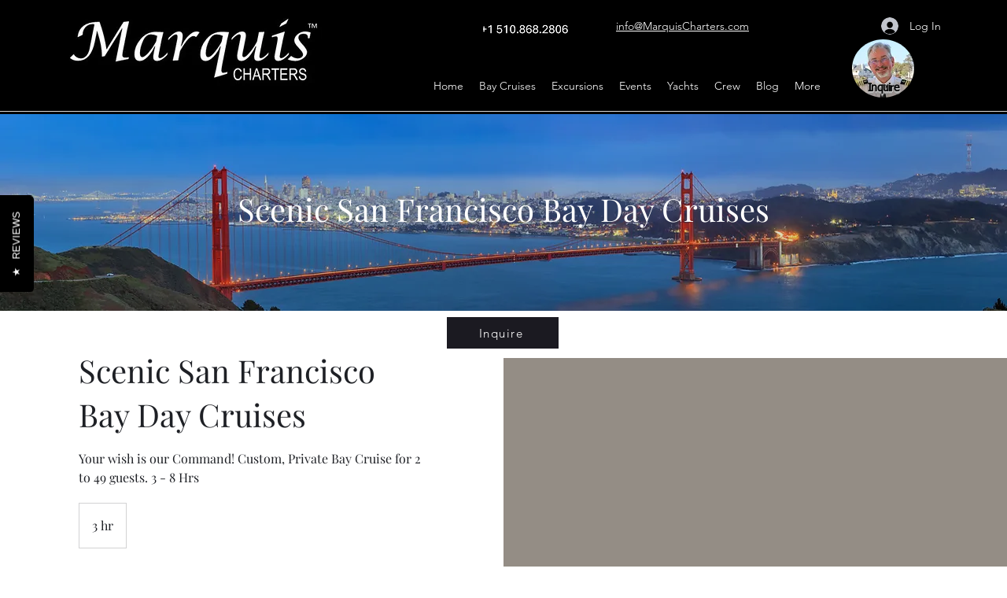

--- FILE ---
content_type: text/css; charset=utf-8
request_url: https://www.marquischarters.com/_serverless/pro-gallery-css-v4-server/layoutCss?ver=2&id=service-page-gallery-section&items=3593_4000_1800%7C3710_3024_4032%7C3719_4032_1816%7C3408_3713_1488%7C3344_4032_1816%7C3268_2048_1536%7C3566_2048_1536%7C3487_4032_2268%7C3340_4000_2250%7C3425_2000_1205&container=455_640_64.203125_720&options=
body_size: -176
content:
#pro-gallery-service-page-gallery-section [data-hook="item-container"][data-idx="0"].gallery-item-container{opacity: 1 !important;display: block !important;transition: opacity .2s ease !important;top: 0px !important;left: 0px !important;right: auto !important;height: 287px !important;width: 640px !important;} #pro-gallery-service-page-gallery-section [data-hook="item-container"][data-idx="0"] .gallery-item-common-info-outer{height: 100% !important;} #pro-gallery-service-page-gallery-section [data-hook="item-container"][data-idx="0"] .gallery-item-common-info{height: 100% !important;width: 100% !important;} #pro-gallery-service-page-gallery-section [data-hook="item-container"][data-idx="0"] .gallery-item-wrapper{width: 640px !important;height: 287px !important;margin: 0 !important;} #pro-gallery-service-page-gallery-section [data-hook="item-container"][data-idx="0"] .gallery-item-content{width: 640px !important;height: 287px !important;margin: 0px 0px !important;opacity: 1 !important;} #pro-gallery-service-page-gallery-section [data-hook="item-container"][data-idx="0"] .gallery-item-hover{width: 640px !important;height: 287px !important;opacity: 1 !important;} #pro-gallery-service-page-gallery-section [data-hook="item-container"][data-idx="0"] .item-hover-flex-container{width: 640px !important;height: 287px !important;margin: 0px 0px !important;opacity: 1 !important;} #pro-gallery-service-page-gallery-section [data-hook="item-container"][data-idx="0"] .gallery-item-wrapper img{width: 100% !important;height: 100% !important;opacity: 1 !important;} #pro-gallery-service-page-gallery-section [data-hook="item-container"][data-idx="1"].gallery-item-container{opacity: 1 !important;display: block !important;transition: opacity .2s ease !important;top: 297px !important;left: 0px !important;right: auto !important;height: 213px !important;width: 156px !important;} #pro-gallery-service-page-gallery-section [data-hook="item-container"][data-idx="1"] .gallery-item-common-info-outer{height: 100% !important;} #pro-gallery-service-page-gallery-section [data-hook="item-container"][data-idx="1"] .gallery-item-common-info{height: 100% !important;width: 100% !important;} #pro-gallery-service-page-gallery-section [data-hook="item-container"][data-idx="1"] .gallery-item-wrapper{width: 156px !important;height: 213px !important;margin: 0 !important;} #pro-gallery-service-page-gallery-section [data-hook="item-container"][data-idx="1"] .gallery-item-content{width: 156px !important;height: 213px !important;margin: 0px 0px !important;opacity: 1 !important;} #pro-gallery-service-page-gallery-section [data-hook="item-container"][data-idx="1"] .gallery-item-hover{width: 156px !important;height: 213px !important;opacity: 1 !important;} #pro-gallery-service-page-gallery-section [data-hook="item-container"][data-idx="1"] .item-hover-flex-container{width: 156px !important;height: 213px !important;margin: 0px 0px !important;opacity: 1 !important;} #pro-gallery-service-page-gallery-section [data-hook="item-container"][data-idx="1"] .gallery-item-wrapper img{width: 100% !important;height: 100% !important;opacity: 1 !important;} #pro-gallery-service-page-gallery-section [data-hook="item-container"][data-idx="2"].gallery-item-container{opacity: 1 !important;display: block !important;transition: opacity .2s ease !important;top: 297px !important;left: 166px !important;right: auto !important;height: 213px !important;width: 474px !important;} #pro-gallery-service-page-gallery-section [data-hook="item-container"][data-idx="2"] .gallery-item-common-info-outer{height: 100% !important;} #pro-gallery-service-page-gallery-section [data-hook="item-container"][data-idx="2"] .gallery-item-common-info{height: 100% !important;width: 100% !important;} #pro-gallery-service-page-gallery-section [data-hook="item-container"][data-idx="2"] .gallery-item-wrapper{width: 474px !important;height: 213px !important;margin: 0 !important;} #pro-gallery-service-page-gallery-section [data-hook="item-container"][data-idx="2"] .gallery-item-content{width: 474px !important;height: 213px !important;margin: 0px 0px !important;opacity: 1 !important;} #pro-gallery-service-page-gallery-section [data-hook="item-container"][data-idx="2"] .gallery-item-hover{width: 474px !important;height: 213px !important;opacity: 1 !important;} #pro-gallery-service-page-gallery-section [data-hook="item-container"][data-idx="2"] .item-hover-flex-container{width: 474px !important;height: 213px !important;margin: 0px 0px !important;opacity: 1 !important;} #pro-gallery-service-page-gallery-section [data-hook="item-container"][data-idx="2"] .gallery-item-wrapper img{width: 100% !important;height: 100% !important;opacity: 1 !important;} #pro-gallery-service-page-gallery-section [data-hook="item-container"][data-idx="3"]{display: none !important;} #pro-gallery-service-page-gallery-section [data-hook="item-container"][data-idx="4"]{display: none !important;} #pro-gallery-service-page-gallery-section [data-hook="item-container"][data-idx="5"]{display: none !important;} #pro-gallery-service-page-gallery-section [data-hook="item-container"][data-idx="6"]{display: none !important;} #pro-gallery-service-page-gallery-section [data-hook="item-container"][data-idx="7"]{display: none !important;} #pro-gallery-service-page-gallery-section [data-hook="item-container"][data-idx="8"]{display: none !important;} #pro-gallery-service-page-gallery-section [data-hook="item-container"][data-idx="9"]{display: none !important;} #pro-gallery-service-page-gallery-section .pro-gallery-prerender{height:1490.2413536829367px !important;}#pro-gallery-service-page-gallery-section {height:1490.2413536829367px !important; width:640px !important;}#pro-gallery-service-page-gallery-section .pro-gallery-margin-container {height:1490.2413536829367px !important;}#pro-gallery-service-page-gallery-section .pro-gallery {height:1490.2413536829367px !important; width:640px !important;}#pro-gallery-service-page-gallery-section .pro-gallery-parent-container {height:1490.2413536829367px !important; width:650px !important;}